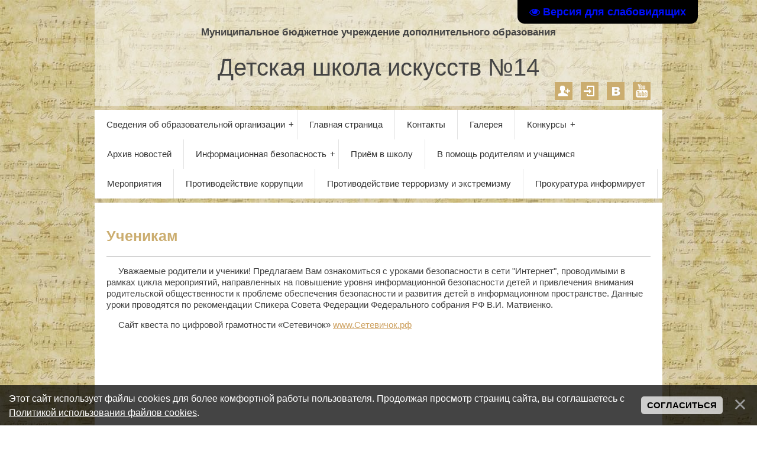

--- FILE ---
content_type: text/html; charset=UTF-8
request_url: https://artschool14.ru/index/uchenikam/0-46
body_size: 7716
content:
<!DOCTYPE html>
<html>
<head>
 <title>МБУ ДО ДШИ №14 - Ученикам</title>
 <meta http-equiv="content-type" content="text/html; charset=UTF-8">
 <meta name="viewport" content="width=device-width; initial-scale=1">
 <meta http-equiv="X-UA-Compatible" content="IE=edge" />
<meta name="keywords" content="ДШИ 14, ДШИ, 14, Детская, Школа, Искусств, Нижний Новгород, Детская школа искусств 14, образование, дополнительное, музыка, дети, обучение, рояль, ансамбль, дополнительное образование, ДО, МБУ, ДО, МБУ ДО, искусство, ленинский район, Россия" /> 
<meta name="description" content="ДШИ 14, ДШИ, 14, Детская, Школа, Искусств, Нижний Новгород, Детская школа искусств 14, образование, дополнительное, музыка, дети, обучение, рояль, ансамбль, дополнительное образование, ДО, МБУ, ДО, МБУ ДО, искусство, ленинский район, Россия" /> 


 <link rel="stylesheet" type="text/css" href="/_st/my.css">
 <!--[if lt IE 9]>
 <script type="text/javascript">
 var e = ("header,footer,article,aside,section,nav").split(',');
 for (var i = 0; i < e.length; i++) {
 document.createElement(e[i]);
 }
 </script>
 <![endif]-->

	<link rel="stylesheet" href="/.s/src/base.min.css" />
	<link rel="stylesheet" href="/.s/src/layer7.min.css" />

	<script src="/.s/src/jquery-1.12.4.min.js"></script>
	
	<script src="/.s/src/uwnd.min.js"></script>
	<script src="//s746.ucoz.net/cgi/uutils.fcg?a=uSD&ca=2&ug=999&isp=1&r=0.887858564688372"></script>
	<link rel="stylesheet" href="/.s/src/ulightbox/ulightbox.min.css" />
	<link rel="stylesheet" href="/.s/src/social.css" />
	<script src="/.s/src/ulightbox/ulightbox.min.js"></script>
	<script src="/.s/src/bottomInfo.min.js"></script>
	<script src="/.s/src/visually_impaired.min.js"></script>
	<script>
/* --- UCOZ-JS-DATA --- */
window.uCoz = {"uLightboxType":1,"site":{"domain":"artschool14.ru","host":"artschool14.ucoz.site","id":"rartschool14"},"country":"US","sign":{"7254":"Изменить размер","5255":"Помощник","7253":"Начать слайд-шоу","7251":"Запрошенный контент не может быть загружен. Пожалуйста, попробуйте позже.","230038":"Этот сайт использует файлы cookies для более комфортной работы пользователя. Продолжая просмотр страниц сайта, вы соглашаетесь с <a href=/index/cookiepolicy target=_blank >Политикой использования файлов cookies</a>.","3125":"Закрыть","7252":"Предыдущий","5458":"Следующий","7287":"Перейти на страницу с фотографией.","230039":"Согласиться"},"layerType":7,"bottomInfoData":[{"id":"cookiePolicy","message":230038,"cookieKey":"cPolOk","button":230039,"class":""}],"language":"ru","ssid":"666413470222240761460","module":"index"};
/* --- UCOZ-JS-CODE --- */
	var uhe    = 2;
	var lng    = 'ru';
	var has    = 0;
	var imgs   = 1;
	var bg     = 1;
	var hwidth = 0;
	var bgs    = [1, 2 ];
	var fonts  = [18,20,22,24,26,28];
	var eyeSVG = '<?xml version="1.0" encoding="utf-8"?><svg width="18" height="18" viewBox="0 0 1750 1750" xmlns="http://www.w3.org/2000/svg"><path fill="#000fff" d="M1664 960q-152-236-381-353 61 104 61 225 0 185-131.5 316.5t-316.5 131.5-316.5-131.5-131.5-316.5q0-121 61-225-229 117-381 353 133 205 333.5 326.5t434.5 121.5 434.5-121.5 333.5-326.5zm-720-384q0-20-14-34t-34-14q-125 0-214.5 89.5t-89.5 214.5q0 20 14 34t34 14 34-14 14-34q0-86 61-147t147-61q20 0 34-14t14-34zm848 384q0 34-20 69-140 230-376.5 368.5t-499.5 138.5-499.5-139-376.5-368q-20-35-20-69t20-69q140-229 376.5-368t499.5-139 499.5 139 376.5 368q20 35 20 69z"/></svg>';
	jQuery(function ($) {
		document.body.insertAdjacentHTML('afterBegin', '<a id="uhvb" class="in-body top-right" style="background-color:#000000; color:#000fff; " href="javascript:;" onclick="uvcl();" itemprop="copy">'+eyeSVG+' <b>Версия для слабовидящих</b></a>');
		uhpv(has);
	});
	
 function uSocialLogin(t) {
			var params = {"vkontakte":{"height":400,"width":790},"yandex":{"width":870,"height":515},"ok":{"width":710,"height":390}};
			var ref = escape(location.protocol + '//' + ('artschool14.ru' || location.hostname) + location.pathname + ((location.hash ? ( location.search ? location.search + '&' : '?' ) + 'rnd=' + Date.now() + location.hash : ( location.search || '' ))));
			window.open('/'+t+'?ref='+ref,'conwin','width='+params[t].width+',height='+params[t].height+',status=1,resizable=1,left='+parseInt((screen.availWidth/2)-(params[t].width/2))+',top='+parseInt((screen.availHeight/2)-(params[t].height/2)-20)+'screenX='+parseInt((screen.availWidth/2)-(params[t].width/2))+',screenY='+parseInt((screen.availHeight/2)-(params[t].height/2)-20));
			return false;
		}
		function TelegramAuth(user){
			user['a'] = 9; user['m'] = 'telegram';
			_uPostForm('', {type: 'POST', url: '/index/sub', data: user});
		}
function loginPopupForm(params = {}) { new _uWnd('LF', ' ', -250, -100, { closeonesc:1, resize:1 }, { url:'/index/40' + (params.urlParams ? '?'+params.urlParams : '') }) }
/* --- UCOZ-JS-END --- */
</script>

	<style>.UhideBlock{display:none; }</style>
	<script type="text/javascript">new Image().src = "//counter.yadro.ru/hit;noadsru?r"+escape(document.referrer)+(screen&&";s"+screen.width+"*"+screen.height+"*"+(screen.colorDepth||screen.pixelDepth))+";u"+escape(document.URL)+";"+Date.now();</script>
</head>

<body class="base">
 
<script>
 $(document).ready(function(){
 $('nav').find('li').has('ul').addClass('has-submenu'); 
 $('#show-menu').click(function() {
 $('nav').toggleClass('nav-opened');
 });

 $('a#logo-lnk').click(function (e) {
 if ($('span', this).hasClass('uz-signs')) {
 e.preventDefault()
 }
});
 })
</script>



<div class="container clearfix">
 <!--U1AHEADER1Z--><div id="top">
 <header>
<script async src="https://culturaltracking.ru/static/js/spxl.js?pixelId=9760" data-pixel-id="9760"></script>
<div class="kaima"></div>
 <div class="logo">
    <h2>Муниципальное бюджетное учреждение дополнительного образования</h2>
 <h1><a href="http://artschool14.ucoz.site/" title="Home" id="logo-lnk"><!-- <logo> -->Детская школа искусств №14<!-- </logo> --></a></h1>

 </div> 


 <ul class="soc-icons">
 
 <li><a href="/register" title="Регистрация" class="i-reg">Регистрация</a></li>
 <li><a href="javascript:;" rel="nofollow" onclick="loginPopupForm(); return false;" title="Вход" class="i-in">Вход</a></li>
 

 <li><a href="https://vk.com/public93289075" title="VK" target="_blank" class="i-tw">ВКонтакте</a></li>
 <li><a href="#" title="YouTube" target="_blank" class="i-yt">YouTube</a></li>
 </ul>

 </header><!--/U1AHEADER1Z-->
 
 <!-- <middle> -->

 <div class="show-menu" id="show-menu">MENU</div>
 <nav class="clearfix">
 <!-- <sblock_nmenu> -->
<!-- <bc> --><div id="uNMenuDiv1" class="uMenuV"><ul class="uMenuRoot">
<li class="uWithSubmenu"><a  href="/index/vse-razdely/0-8" ><span>Сведения об образовательной организации</span></a><ul>
<li><a  href="/index/vse-razdely/0-8" ><span>Все разделы</span></a></li>
<li><a  href="/index/osnovnye-svedenija/0-9" ><span>Основные сведения</span></a></li>
<li><a  href="/index/struktura-i-organy-upravlenija/0-10" ><span>Структура и органы управления образовательной организацией</span></a></li>
<li><a  href="/index/dokumenty/0-11" ><span>Документы</span></a></li>
<li><a  href="/index/obrazovanie/0-12" ><span>Образование</span></a></li>
<li><a  href="http://artschool14.ru/index/obrazovatelnye_standarty/0-13" ><span>Образовательные стандарты и требования</span></a></li>
<li><a  href="/index/rukovodstvo-pedagogicheskij-sostav/0-14" ><span>Руководство</span></a></li>
<li><a  href="/index/pedagogicheskij_nauchno_pedagogicheskij_sostav/0-85" ><span>Педагогический (научно-педагогический) состав</span></a></li>
<li><a  href="/index/materialno-tekhnicheskoe-obespechenie/0-15" ><span>Материально-техническое обеспечение и оснащенность образовательного процесса. Доступная среда</span></a></li>
<li><a  href="/index/platnye-obrazovatelnye-uslugi/0-17" ><span>Платные образовательные услуги</span></a></li>
<li><a  href="/index/finansovo-khozjajstvennaja-dejatelnost/0-18" ><span>Финансово-хозяйственная деятельность</span></a></li>
<li><a  href="/index/vakantnye-mesta-dlja-priema/0-19" ><span>Вакантные места для приема (перевода) обучающихся</span></a></li>
<li><a  href="/index/mezhdunarodnoe-sotrudnichestvo/0-58" ><span>Международное сотрудничество</span></a></li>
<li><a  href="/index/organizacija_pitanija_v_obrazovatelnoj_organizacii/0-86" ><span>Организация питания в образовательной организации</span></a></li></ul></li>
<li><a  href="/" ><span>Главная страница</span></a></li>
<li><a  href="/index/kontakty/0-24" ><span>Контакты</span></a></li>
<li><a  href="/photo/" ><span>Галерея</span></a></li>
<li class="uWithSubmenu"><a  href="/index/konkursy/0-6" ><span>Конкурсы</span></a><ul>
<li><a  href="/index/klassicheskaja_gitara_2026/0-90" ><span>Классическая гитара 2026</span></a></li>
<li><a  href="/index/quot_volshebnyj_luch_quot_2025/0-88" ><span>&quot;Волшебный луч&quot; 2025</span></a></li>
<li><a  href="/index/put_k_parnasu_2025/0-78" ><span>«Путь к Парнасу» 2025</span></a></li>
<li><a  href="/index/muzyka_junykh_2024/0-79" ><span>«МУЗЫКА ЮНЫХ» 2024</span></a></li></ul></li>
<li><a  href="/index/arkhiv/0-7" ><span>Архив новостей</span></a></li>
<li class="uWithSubmenu"><a  href="/index/lokalnye_akty/0-43" ><span>Информационная безопасность</span></a><ul>
<li><a  href="/index/lokalnye-akty/0-43" ><span>Локальные акты</span></a></li>
<li><a  href="/index/normativnoe-regulirovanie/0-44" ><span>Нормативное регулирование</span></a></li>
<li><a  href="/index/pedagogam/0-45" ><span>Педагогам</span></a></li>
<li><a class=" uMenuItemA" href="/index/uchenikam/0-46" ><span>Ученикам</span></a></li>
<li><a  href="/index/roditeljam/0-47" ><span>Родителям</span></a></li>
<li><a  href="/index/detskie-bezopasnye-sajty/0-48" ><span>Детские безопасные сайты</span></a></li></ul></li>
<li><a  href="/index/priem/0-37" ><span>Приём в школу</span></a></li>
<li><a  href="/index/v-pomoshh-roditeljam-i-uchashhimsja/0-50" ><span>В помощь родителям и учащимся</span></a></li>
<li><a  href="/index/meroprijatija/0-61" ><span>Мероприятия</span></a></li>
<li><a  href="/index/protivodejstvie-korrupcii/0-62" ><span>Противодействие коррупции</span></a></li>
<li><a  href="/index/protivodejstvie-terrorizmu-i-ehkstremizmu/0-67" ><span>Противодействие терроризму и экстремизму</span></a></li>
<li><a  href="/index/prokuratura_informiruet/0-81" ><span>Прокуратура информирует</span></a></li></ul></div><!-- </bc> -->
<!-- </sblock_nmenu> -->
 </nav>
 </div>
 <div class="content-wrap clearfix ">
 
 <section>
 <div class="content">
 <!-- <body> --><div class="page-content-wrapper"><h1>Ученикам</h1>

<hr />
<p>Уважаемые родители и ученики! Предлагаем Вам ознакомиться с уроками безопасности в сети &quot;Интернет&quot;, проводимыми в рамках цикла мероприятий, направленных на повышение уровня информационной безопасности детей и привлечения внимания родительской общественности к проблеме обеспечения безопасности и развития детей в информационном пространстве. Данные уроки проводятся по рекомендации Спикера Совета Федерации Федерального собрания РФ В.И. Матвиенко.</p>

<p>Сайт квеста по цифровой грамотности &laquo;Сетевичок&raquo; <a data-orig-href="http://www.xn--b1afankxqj2c.xn--p1ai/" data-vdir-href="https://mail.yandex.ru/re.jsx?uid=45987652&amp;c=LIZA&amp;cv=19.9.1&amp;mid=170855310863424547&amp;h=a,vsVYyeFsm72-beCAHkkEiA&amp;l=aHR0cDovL3d3dy54bi0tYjFhZmFua3hxajJjLnhuLS1wMWFpLw" href="http://www.xn--b1afankxqj2c.xn--p1ai/" rel="noopener noreferrer" target="_blank">www.Сетевичок.рф</a></p>

<table align="center" border="0" cellpadding="1" cellspacing="1" style="width:800px;">
 <tbody>
 <tr>
 <td style="text-align: center;"><iframe allow="accelerometer; autoplay; encrypted-media; gyroscope; picture-in-picture" allowfullscreen="" frameborder="0" height="260" src="https://www.youtube.com/embed/yTCcfc3i5NQ" width="400"></iframe></td>
 <td style="text-align: center;"><iframe allow="accelerometer; autoplay; encrypted-media; gyroscope; picture-in-picture" allowfullscreen="" frameborder="0" height="260" src="https://www.youtube.com/embed/K1XzMIb-bdE" width="400"></iframe></td>
 </tr>
 </tbody>
</table>

<p>&nbsp;</p>

<hr />
<p style="text-align: center;"><a href="http://xn--80aalcbc2bocdadlpp9nfk.xn--d1acj3b/zadaniya/"><img alt="" src="/Gallery/00eb9268d1de58135f5f32d4af717edd.png" style="width: 360px; height: 110px;" /></a></p>

<hr />
<p>&nbsp;</p>

<p>&nbsp;</p>

<p style="text-align: center;">&nbsp;</p>

<p style="text-align: center;"><img alt="" border="0" src="https://artschool14.ru/DOCS/DOCS-IB/IB_KIDS/pamkid1.jpg" /></p>

<p style="text-align: center;"><img alt="" border="0" src="https://artschool14.ru/DOCS/DOCS-IB/IB_KIDS/pamkid2.jpg" /></p>

<p style="text-align: center;"><img alt="" border="0" src="https://artschool14.ru/DOCS/DOCS-IB/IB_KIDS/pamkid3.jpg" /></p>

<p style="text-align: center;"><img alt="" border="0" src="https://artschool14.ru/DOCS/DOCS-IB/IB_KIDS/pamkid4.jpg" /></p>

<p style="text-align: center;"><img alt="" border="0" src="https://artschool14.ru/DOCS/DOCS-IB/IB_KIDS/pamkid5.jpg" /></p>

<p style="text-align: center;"><img alt="" border="0" src="https://artschool14.ru/DOCS/DOCS-IB/IB_KIDS/pamkid6.jpg" /></p>

<p style="text-align: center;"><img alt="" border="0" src="https://artschool14.ru/DOCS/DOCS-IB/IB_KIDS/pamkid7.jpg" /></p>

<p style="text-align: center;"><img alt="" border="0" src="https://artschool14.ru/DOCS/DOCS-IB/IB_KIDS/pamkid9.jpg" /></p>

<p style="text-align: center;"><img alt="" border="0" src="https://artschool14.ru/DOCS/DOCS-IB/IB_KIDS/pamkid10.jpg" /></p>

<p style="text-align: center;"><img alt="" border="0" src="https://artschool14.ru/DOCS/DOCS-IB/IB_KIDS/pamkid11.jpg" /></p></div><!-- </body> -->
 </div>
 </section>
 
 <aside>
 
 </aside>
 
 
 <div class="clearfix"></div>
 </div>
 <!-- </middle> -->

 <!--U1BFOOTER1Z--><footer class="clearfix">

 <p class="copyright"><!-- <copy> -->МБУ ДО ДШИ№14 &copy; 2026<!-- </copy> --></p>

 <p class="powered-by"><!-- "' --><span class="pbxzfXve"><a href="https://www.ucoz.ru/" title="Сайт создан при помощи uCoz" target="_blank" rel="nofollow">uCoz</a></span>
<!-- Yandex.Metrika counter -->
<script type="text/javascript">
    (function (d, w, c) {
        (w[c] = w[c] || []).push(function() {
            try {
                w.yaCounter45182187 = new Ya.Metrika({id:45182187,accurateTrackBounce:true,trackLinks:true,clickmap:true});

            } catch(e) { }
        });

        var n = d.getElementsByTagName("script")[0],
                s = d.createElement("script"),
                f = function () { n.parentNode.insertBefore(s, n); };
        s.type = "text/javascript";
        s.async = true;
        s.src = (d.location.protocol == "https:" ? "https:" : "http:") + "//mc.yandex.ru/metrika/watch.js";

        if (w.opera == "[object Opera]") {
            d.addEventListener("DOMContentLoaded", f, false);
        } else { f(); }
    })(document, window, "yandex_metrika_callbacks");
</script>
<noscript><div><img src="//mc.yandex.ru/watch/45182187" style="position:absolute; left:-9999px;" alt="" /></div></noscript>
<!-- /Yandex.Metrika counter -->


</p>
<p class="counterb"><!--LiveInternet counter--><a href="https://www.liveinternet.ru/click"
target="_blank"><img id="licntF451" width="88" height="31" style="border:0" 
title="LiveInternet: показано число просмотров за 24 часа, посетителей за 24 часа и за сегодня"
src="[data-uri]"
alt=""/></a><script>(function(d,s){d.getElementById("licntF451").src=
"https://counter.yadro.ru/hit?t11.6;r"+escape(d.referrer)+
((typeof(s)=="undefined")?"":";s"+s.width+"*"+s.height+"*"+
(s.colorDepth?s.colorDepth:s.pixelDepth))+";u"+escape(d.URL)+
";h"+escape(d.title.substring(0,150))+";"+Math.random()})
(document,screen)</script><!--/LiveInternet--></p>
<script async src="https://culturaltracking.ru/static/js/spxl.js?pixelId=9760" data-pixel-id="9760"></script>
 <div class="clearfix"></div>

 </footer>
 <!--/U1BFOOTER1Z-->
</div>
 <link rel="stylesheet" type="text/css" href="/fw-slider/style-bullets.css"/> 
 <script type="text/javascript" src="/fw-slider/wowslider.js"></script> 
 <script type="text/javascript"> 
jQuery('#wowslider-container1').wowSlider({ 
effect: "parallax", // анимация слайдов, варианты: turn, shift, cube over, louvers, lines, carousel, dribbles, parallax, brick, collage, basic, basic linear, blast, blinds, blur, book, bubbles, carousel basic, cube, domino, fade, flip, fly, glass parallax, kenburns, page, photo, rotate, seven, slices, squares, stack, stack vertical, tv 
duration: 6*100, // скорость анимации 
delay: 30*100, // скорость смены слайдов 
width: 960, // разрешение по горизонтали 
height: 300, // разрешение по вертикали 
autoPlay: true, // авто-прокрутка: вкл/выкл 
playPause: false, // кнопка паузы: вкл/выкл 
stopOnHover: false, // паузы при наведении на слайд: вкл/выкл 
caption: false, // подпись слайдов: вкл/выкл 
captionEffect: "parallax", // анимация подписи, варианты: turn, shift, cube over, louvers, lines, carousel, dribbles, parallax, brick, collage, basic, basic linear, blast, blinds, blur, book, bubbles, carousel basic, cube, domino, fade, flip, fly, glass parallax, kenburns, page, photo, rotate, seven, slices, squares, stack, stack vertical, tv 
controls: false, // стрелки влево и вправо: вкл/выкл 
fullScreen: true, // полноэкранный режим: вкл/выкл 
}); 

</script>
</body>

</html>
<!-- 0.06375 (s746) -->

--- FILE ---
content_type: text/css
request_url: https://artschool14.ru/fw-slider/style-bullets.css
body_size: 2457
content:
@font-face {
	font-family: "controls";
	src: url("/fw-slider/controls.eot");
	src: url("/fw-slider/controls.eot#iefix") format("embedded-opentype"),
			url("/fw-slider/controls.woff") format("woff"),
			url("/fw-slider/controls.ttf") format("truetype"),
			url("/fw-slider/controls.svg") format("svg");
	font-weight: normal;
	font-style: normal;
}

#wowslider-container1 { 
	display: table;
	zoom: 1; 
	position: relative;
	width: 100%;
	max-width: 1360px;
	max-height:1400px;
	margin:0px auto 0px;
	z-index:90;
	text-align:left; /* reset align=center */
	font-size: 14px;
	text-shadow: none; /* fix some user styles */
	/* reset box-sizing (to boostrap friendly) */
	-webkit-box-sizing: content-box;
	-moz-box-sizing: content-box;
	box-sizing: content-box;}

#wowslider-container1 .ws_images {
	position: relative;
	left:0;
	top:0;
	height:100%;
	max-width: 1360px;
	max-height: 1400px;
	vertical-align: top;
	border:none;
	overflow: hidden;}

#wowslider-container1 .ws_images ul a{
	width: 100%;
	height: 100%;
	max-height: 1400px;
	display:block;
	color:transparent;}

#wowslider-container1 .ws_images > div > img {
	max-height: 1400px;}

#wowslider-container1 .ws_images ul {
	position:relative;
	width: 10000%; 
	height:100%;
	left:0;
	list-style:none;
	margin:0;
	padding:0;
	border-spacing:0;
	overflow: visible;}

#wowslider-container1 .ws_images ul li{
	position: relative;
	width:1%;
	height:100%;
	line-height:0;
	overflow: hidden;
	float:left;
	font-size:0;
	padding:0 0 0 0 !important;
	margin:0 0 0 0 !important;}

#wowslider-container1 img{
	max-width: none !important;
}
#wowslider-container1 .ws_images .ws_list img,
#wowslider-container1 .ws_images > div > img{
	width:100%;
	border:none 0;
	max-width: none;
	padding:0;
	margin:0;
}

#wowslider-container1 .ws_images iframe {
	position: absolute;
	z-index: -1;
}

#wowslider-container1 .ws-title > div {
	display: inline-block !important;
}

#wowslider-container1 a { 
	text-decoration: none; 
	outline: none; 
	border: none; 
}

#wowslider-container1  .ws_bullets { 
	float: left;
	position:absolute;
	z-index:70;
}
#wowslider-container1  .ws_bullets div{
	position:relative;
	float:left;
	font-size: 0px;
}
/* compatibility with Joomla styles */
#wowslider-container1  .ws_bullets a {
	line-height: 0;
}

#wowslider-container1  .wsl{
	display:none;
}
#wowslider-container1 sound, 
#wowslider-container1 object{
	position:absolute;
}

/* prevent some of users reset styles */
#wowslider-container1 .ws_effect {
	position: static;
	width: 100%;
	height: 100%;
}

#wowslider-container1 .ws_photoItem {
	background: #fff;
}
#wowslider-container1 .ws_photoItem > div {
	left: 2em;
	right: 2em;
	top: 2em;
	bottom: 2em;}

#wowslider-container1.ws_gestures {
	cursor: -webkit-grab;
	cursor: -moz-grab;
	cursor: url("/fw-slider/move1.png"), move;
}
#wowslider-container1.ws_gestures.ws_grabbing {
	cursor: -webkit-grabbing;
	cursor: -moz-grabbing;
	cursor: url("/fw-slider/move2.png"), move;
}

/* hide controls when video start play */
#wowslider-container1.ws_video_playing .ws_bullets {
	display: none;
}
#wowslider-container1.ws_video_playing:hover .ws_bullets {
	display: block;
}
/* IE fix because it don't show controls on hover if frame visible */
#wowslider-container1.ws_video_playing_ie .ws_bullets,
#wowslider-container1.ws_video_playing_ie a.ws_next,
#wowslider-container1.ws_video_playing_ie a.ws_prev {
	display: block;
}

/* youtube/vimeo buttons */
#wowslider-container1 .ws_video_btn {
	position: absolute;
	display: none;
	cursor: pointer;
	top: 0;
	left: 0;
	width: 100%;
	height: 100%;
	z-index: 55;
}
#wowslider-container1 .ws_video_btn.ws_youtube,
#wowslider-container1 .ws_video_btn.ws_vimeo {
	display: block;
}
#wowslider-container1 .ws_video_btn div {
	position: absolute;
	background-image: url(./playvideo.png);
	background-size: 200%;
	top: 50%;
	left: 50%;
	width: 7em;
	height: 5em;
	margin-left: -3.5em;
	margin-top: -2.5em;
}
#wowslider-container1 .ws_video_btn.ws_youtube div {
	background-position: 0 0;
}
#wowslider-container1 .ws_video_btn.ws_youtube:hover div {
	background-position: 100% 0;
}
#wowslider-container1 .ws_video_btn.ws_vimeo div {
	background-position: 0 100%;
}
#wowslider-container1 .ws_video_btn.ws_vimeo:hover div {
	background-position: 100% 100%;
}

#wowslider-container1 .ws_playpause.ws_hide {
	display: none !important;
}
/* bullets */
#wowslider-container1 .ws_bullets a { 
	position: relative;
	display: inline-block;
	margin: 0 4px;
	padding: 6px;
	width: 0;
	border-radius: 50%;
	background: rgba(0, 0, 0, 0);
	-webkit-box-shadow: inset 0 0 0 1px #fff;
	box-shadow: inset 0 0 0 1px #fff;
}
#wowslider-container1 .ws_bullets a.ws_selbull {
	background: #fff;
	padding: 6px;
	-webkit-box-shadow: none;
	box-shadow: none;
}

/* arrows */
#wowslider-container1 a.ws_next,
#wowslider-container1 a.ws_prev {
	position:absolute;
	font: 3.2em "controls";
	z-index:60;
	color: #fff;
	overflow: hidden;
	width: 15%;
	height: 100%;
	top: 0;
	opacity: .5;
}
#wowslider-container1 a.ws_next {
	left: 85%;
	background-image: -webkit-linear-gradient(left, rgba(0,0,0,0.0001) 0, rgba(0,0,0,0.5) 100%);
	background-image: linear-gradient(to right, rgba(0,0,0,0.0001) 0, rgba(0,0,0,0.5) 100%);
	filter: progid:DXImageTransform.Microsoft.gradient(startColorstr='#00000000', endColorstr='#80000000', GradientType=1);
	background-repeat: repeat-x;
}
#wowslider-container1 a.ws_prev {
	left: 0;
	background-image: -webkit-linear-gradient(left, rgba(0,0,0,0.5) 0, rgba(0,0,0,0.0001) 100%);
	background-image: linear-gradient(to right, rgba(0,0,0,0.5) 0, rgba(0,0,0,0.0001) 100%);
	filter: progid:DXImageTransform.Microsoft.gradient(startColorstr='#80000000', endColorstr='#00000000', GradientType=1);
	background-repeat: repeat-x;
}
#wowslider-container1 a.ws_next:after,
#wowslider-container1 a.ws_prev:after {
	position: absolute;
	display: block;
	top: 50%;
	margin-top: -20px;
	left: 0;
	right: 0;
	text-align: center;
	vertical-align: middle;
	color: #fff;
	text-shadow: 0 1px 2px rgba(0,0,0,0.6);
}
#wowslider-container1 a.ws_next:after{
	content:'\e801';
}
#wowslider-container1 a.ws_prev:after{
	content:'\e800';
}
#wowslider-container1 a.ws_next:hover,
#wowslider-container1 a.ws_prev:hover{
	opacity: 0.9;
}

/*playpause*/
#wowslider-container1 .ws_playpause {
	position:absolute;
	font: 3.2em "controls";
	top:50%;
	left: 50%;
	margin-top: -0.5em;
	margin-left: -0.3125em;
	color: #fff;
	opacity: 0.5;
	text-shadow: 0 1px 2px rgba(0,0,0,0.6);
	text-decoration: none;
	z-index: 59;
}
#wowslider-container1 .ws_playpause:hover {
	opacity: 0.9;
}
#wowslider-container1 .ws_playpause:after{
	display: block;
	text-align: center;
}
#wowslider-container1 .ws_pause:after {
	content: '\e803';
}
#wowslider-container1 .ws_play:after {
	content: '\e802';
}/* bottom center */
#wowslider-container1  .ws_bullets {
	bottom:20px;
	left:50%;
}
#wowslider-container1  .ws_bullets div{
	left:-50%;
}
#wowslider-container1 .ws_bulframe span{
	visibility: visible;
	opacity: 1;
	position: absolute;
	width: 0; 
	height: 0; 
	border-left: 7px solid transparent;
	border-right: 7px solid transparent;
	border-top: 7px solid #fff;
	bottom:-10px;
	margin-left:-7px;
	left:64px;}

#wowslider-container1 .ws-title{
	position: absolute;
	background: none;
	color:#fff;
	text-shadow: 0 1px 2px rgba(0, 0, 0, 0.6);
	font-family: 'Helvetica Neue', Helvetica, Arial, sans-serif;
	font-size: 1.4em;
	bottom: 50px;
	top: auto;
	opacity: 1;
	text-align: center;
	width: 100%;
	padding-left: 20%;
	padding-right: 20%;
	-webkit-box-sizing: border-box;
	-moz-box-sizing: border-box;
	box-sizing: border-box;
	z-index: 50;
}
#wowslider-container1 .ws-title div{
    margin-top: 0.5em;
	font-size: 1.3em;
}
#wowslider-container1 .ws-title span{
	font-size: 2.4em;
}#wowslider-container1 .ws_images > ul{
	animation: wsBasic 12.9s infinite;
	-moz-animation: wsBasic 12.9s infinite;
	-webkit-animation: wsBasic 12.9s infinite;
}
@keyframes wsBasic{0%{left:-0%} 15.5%{left:-0%} 33.33%{left:-100%} 48.84%{left:-100%} 66.67%{left:-200%} 82.17%{left:-200%} }
@-moz-keyframes wsBasic{0%{left:-0%} 15.5%{left:-0%} 33.33%{left:-100%} 48.84%{left:-100%} 66.67%{left:-200%} 82.17%{left:-200%} }
@-webkit-keyframes wsBasic{0%{left:-0%} 15.5%{left:-0%} 33.33%{left:-100%} 48.84%{left:-100%} 66.67%{left:-200%} 82.17%{left:-200%} }

#wowslider-container1 .ws_bullets  a img{
	text-indent:0;
	display:block;
	bottom:15px;
	left:-64px;
	visibility:hidden;
	position:absolute;
    border: 1px solid #FFFFFF;
	max-width:none;
}
#wowslider-container1 .ws_bullets a:hover img{
	visibility:visible;
}

#wowslider-container1 .ws_bulframe div div{
	height:48px;
	overflow:visible;
	position:relative;
}
#wowslider-container1 .ws_bulframe div {
	left:0;
	overflow:hidden;
	position:relative;
	width:128px;
	background-color:#FFFFFF;
}
#wowslider-container1  .ws_bullets .ws_bulframe{
	display:none;
	bottom:19px;
	margin-left:2px;
	overflow:visible;
	position:absolute;
	cursor:pointer;
    border: 3px solid #FFFFFF;
}#wowslider-container1 .ws_bulframe div div{
	height: auto;
}

@media all and (max-width:400px){
	#wowslider-container1 .ws_controls,
	#wowslider-container1 .ws_bullets,
	#wowslider-container1 .ws_thumbs{
		display: none
	}
}
#wowslider-container1 .ws_fullscreen {
	display: none;
	position: absolute;
	top: .5em;
	right: .5em;
	font-size: 2.25em;
	z-index: 61;
	color: #fff;
}
#wowslider-container1:hover .ws_fullscreen {
	display: block;
	background:url(/SCRIPTS/full-width/fsn.png);
	height: 26px;
	width: 26px;
}

--- FILE ---
content_type: application/javascript; charset=UTF-8
request_url: https://artschool14.ru/fw-slider/wowslider.js
body_size: 37164
content:
// -----------------------------------------------------------------------------------
// http://wowslider.com/
// JavaScript Wow Slider is a free software that helps you easily generate delicious 
// slideshows with gorgeous transition effects, in a few clicks without writing a single line of code.
// Generated by WOW Slider
//
//***********************************************
// Obfuscated by Javascript Obfuscator
// http://javascript-source.com
//***********************************************
!function(){var t;window.ws_caption_fade=function(i,n,o,a){var e=i.noDelay?0:(i.duration/2-i.captionDuration/3)/2;0>e&&(e=0),n.stop(1,1).delay(e).fadeOut(i.captionDuration/3),a&&(t&&clearTimeout(t),t=setTimeout(function(){n.stop(1,1).html(a),n.fadeIn(i.captionDuration,function(){this.filters&&this.style.removeAttribute("filter")})},i.noDelay?0:i.duration/2+e))}}();
!function(){var t;window.ws_caption_move=function(i,e,a,o){var n=jQuery,s=[{left1:"100%",top2:"100%"},{left1:"80%",left2:"-50%"},{top1:"-100%",top2:"100%",distance:.7,easing:"easeOutBack"},{top1:"-80%",top2:"-80%",distance:.3,easing:"easeOutBack"},{top1:"-80%",left2:"80%"},{left1:"80%",left2:"80%"}];s=s[Math.floor(Math.random()*s.length)];var p=.5,c="easeOutElastic1",f=i.noDelay?0:i.duration/2-i.captionDuration/3;0>f&&(f=0),e.stop(1,1).delay(f).fadeOut(i.captionDuration/3),o&&(t&&clearTimeout(t),t=setTimeout(function(){function t(t){var e=n(a[t]).css("opacity");n(a[t]).css({visibility:"visible"}).css({opacity:0}).animate({opacity:e},i.captionDuration,"easeOutCirc").animate({top:0,left:0},{duration:i.captionDuration,easing:s.easing||c,queue:!1})}e.stop(1,1).html(o);var a=e.find(">span,>div").get();n(a).css({position:"relative",visibility:"hidden"}),e.show();for(var f in s)if(/\%/.test(s[f])){s[f]=parseInt(s[f])/100;var l=e.offset()[/left/.test(f)?"left":"top"],u=/left/.test(f)?"width":"height";s[f]*=s[f]<0?l:i.$this[u]()-e[u]()-l}n(a[0]).css({left:(s.left1||0)+"px",top:(s.top1||0)+"px"}),n(a[1]).css({left:(s.left2||0)+"px",top:(s.top2||0)+"px"}),t(0),setTimeout(function(){t(1)},i.captionDuration*(s.distance||p))},i.noDelay?0:i.duration/2+f))}}();
function ws_caption_parallax(t,n,i,a,s,o){var e=jQuery;n.parent().css({position:"absolute",top:0,left:0,width:"100%",height:"100%",overflow:"hidden"}),n.html(a).css("width","100%").stop(1,1),i.html(s).css("width","100%").stop(1,1),function(n,i,a,s,o,r){function p(n,i){return n.css(t.support.transform?{transform:"translate3d("+i+"px,0px,0px)"}:{marginLeft:i}).css("display","inline-block")}var u=15,c=t.$this.width();if(u*=c/100,t.prevIdx==t.curIdx)p(n,0).fadeIn(o/3),p(e(">div,>span",n),0);else{var d=e(">div",n),f=e(">div",i),w=e(">span",n),l=e(">span",i),h=u+c*(r?-1:1),v=u+c*(r?1:-1),g=(r?-1:1)*u;p(n,h).show(),p(i,0).show(),p(d,g),p(f,0),p(w,2*g),p(l,0),wowAnimate(function(t){t=e.easing.swing(t),p(n,(1-t)*h),p(i,t*v)},0,1,t.duration);var m=.8;wowAnimate(function(t){t*=m,p(w,2*(1-t)*g),p(d,(1-t)*g),p(l,-2*t*g),p(f,t*-g)},0,1,t.duration,function(){wowAnimate(function(t){t=e.easing.easeOutCubic(1,t,0,1,1,1);var n=2*(1-m)*g,i=(1-m)*g,a=-2*m*g,s=m*-g;p(w,(1-t)*n),p(d,(1-t)*i),p(l,(1-t)*a+-2*t*g),p(f,(1-t)*s+t*-g)},0,1,/Firefox/g.test(navigator.userAgent)?1500:t.delay)})}}(n,i,a,s,t.captionDuration,o)}
function ws_caption_slide(t,e,o,i){function r(t,e){var o,i=document.defaultView;if(i&&i.getComputedStyle){var r=i.getComputedStyle(t,"");r&&(o=r.getPropertyValue(e))}else{var a=e.replace(/\-\w/g,function(t){return t.charAt(1).toUpperCase()});o=t.currentStyle?t.currentStyle[a]:t.style[a]}return o}function a(t,e,o){for(var i="padding-left|padding-right|border-left-width|border-right-width".split("|"),a=0,n=0;n<i.length;n++)a+=parseFloat(r(t,i[n]))||0;var s=parseFloat(r(t,"width"))||(t.offsetWidth||0)-a;return e&&(s+=a),o&&(s+=(parseFloat(r(t,"margin-left"))||0)+(parseFloat(r(t,"margin-right"))||0)),s}function n(t,e,o){for(var i="padding-top|padding-bottom|border-top-width|border-bottom-width".split("|"),a=0,n=0;n<i.length;n++)a+=parseFloat(r(t,i[n]))||0;var s=parseFloat(r(t,"height"))||(t.offsetHeight||0)-a;return e&&(s+=a),o&&(s+=(parseFloat(r(t,"margin-top"))||0)+(parseFloat(r(t,"margin-bottom"))||0)),s}function s(t,e){var o={position:0,top:0,left:0,bottom:0,right:0};for(var i in o)o[i]=t.get(0).style[i];t.show();var s={width:a(t.get(0),1,1),height:n(t.get(0),1,1),"float":t.css("float"),overflow:"hidden",opacity:0};for(var i in o)s[i]=o[i]||r(t.get(0),i);var l=p("<div></div>").css({fontSize:"100%",background:"transparent",border:"none",margin:0,padding:0});t.wrap(l),l=t.parent(),"static"==t.css("position")?(l.css({position:"relative"}),t.css({position:"relative"})):(p.extend(s,{position:t.css("position"),zIndex:t.css("z-index")}),t.css({position:"absolute",top:0,left:0,right:"auto",bottom:"auto"})),l.css(s).show();var d=e.direction||"left",u="up"==d||"down"==d?"top":"left",c="up"==d||"left"==d,g=e.distance||("top"==u?t.outerHeight(!0):t.outerWidth(!0));t.css(u,c?isNaN(g)?"-"+g:-g:g);var f={};f[u]=(c?"+=":"-=")+g,l.animate({opacity:1},{duration:e.duration,easing:e.easing}),t.animate(f,{queue:!1,duration:e.duration,easing:e.easing,complete:function(){t.css(o),t.parent().replaceWith(t),e.complete&&e.complete()}})}var p=jQuery;e.stop(1,1).fadeOut(t.captionDuration/3,function(){i&&(e.html(i),s(e,{direction:"left",easing:"easeInOutExpo",complete:function(){e.get(0).filters&&e.get(0).style.removeAttribute("filter")},duration:t.captionDuration}))})}
!function(){var t,e=jQuery;e.extend(e.easing,{easeInQuad:function(t,e,i,o,n){return o*(e/=n)*e+i},easeOutQuad:function(t,e,i,o,n){return-o*(e/=n)*(e-2)+i}}),window.ws_caption_traces=function(i,o,n,a){function r(t){var e,i=parseInt,t=t.replace(/\s\s*/g,"");if("transparent"==t&&(t="rgba(255,255,255,0)"),e=/^#([\da-fA-F]{2})([\da-fA-F]{2})([\da-fA-F]{2})/.exec(t))e=[i(e[1],16),i(e[2],16),i(e[3],16)];else if(e=/^#([\da-fA-F])([\da-fA-F])([\da-fA-F])/.exec(t))e=[17*i(e[1],16),17*i(e[2],16),17*i(e[3],16)];else if(e=/^rgba\(([\d]+),([\d]+),([\d]+),([\d]+|[\d]*.[\d]+)\)/.exec(t))e=[+e[1],+e[2],+e[3],+e[4]];else{if(!(e=/^rgb\(([\d]+),([\d]+),([\d]+)\)/.exec(t)))throw Error(t+" is not supported by $.parseColor");e=[+e[1],+e[2],+e[3]]}return isNaN(e[3])&&(e[3]=1),e.slice(0,3+!!u)}function s(t,e,i){t=r(t),e=r(e);for(var o=[t],n=0;i>n;n++){var a=[Math.round(t[0]-(n+1)*(t[0]-e[0])/(i+1)),Math.round(t[1]-(n+1)*(t[1]-e[1])/(i+1)),Math.round(t[2]-(n+1)*(t[2]-e[2])/(i+1))];4==t.length&&a.push(t[3]-(n+1)*(t[3]-e[3])/(i+1)),o.push(a)}o.push(e);for(var n in o)o[n]=(4==t.length?"rgba(":"rgb(")+o[n].join(",")+")";return o}function d(t,i){if(!t||!t.length)return t;var o=3,n=s(t.css("background-color"),t.css("color"),o)||h,a={position:"absolute",top:0,left:0,bottom:0,right:0},r={};i.top?(a.top=-i.top*t.innerHeight(),r.height=100/n.length+"%"):i.left&&(a.position="absolute",r.height="100%",r.width=100/n.length+"%",i.left<0?(a.left=-i.left*t.innerWidth(),r["float"]="left"):(a.right=i.left*t.innerWidth(),r["float"]="right"));var d=e('<i class="ws-colored-traces">').css(a);for(var f in n)e("<i>").css({display:"block",background:n[f]}).css(r).appendTo(d);return t.append(d)}function f(t){return e(".ws-colored-traces",t).remove(),t}function l(t,o){var n={visibility:"visible"},a={},r={};o.top?(n.top=o.top*i.$this.height(),n.height=Math.abs(o.top)*i.$this.height(),a.top=0,r.height=t.height()):o.left&&(n.left=o.left*i.$this.width()*2,r.left=0,o.left<0?(a.left=n.left/2,n.width=i.$this.width(),r.width=t.width()+2):(n.width=t.width()+2,a.left=0,n.paddingLeft=i.$this.width(),r.paddingLeft=t.css("paddingLeft"))),d(t,o).css(n).animate(a,{duration:.8*i.captionDuration,easing:"easeInQuad"}).animate(r,.8*i.captionDuration,"easeOutQuad",function(){f(e(this)).css({height:"",width:"",overflow:"",top:"",left:"",paddingLeft:""})})}var h=["#fff","#ccc","#555","#000"],c=[[{top:-1},{left:1}],[{top:-1},{left:-1}],[{left:-1},{left:1}],[{left:1},{left:-1}]][Math.floor(4*Math.random())],u=function(){var t=e("<div>").css("backgroundColor","rgba(100,255,20,.5)");return/rgba/g.test(t.css("backgroundColor"))}();o.parent().css({position:"absolute",top:0,left:0,right:0,bottom:0,overflow:"hidden"});var p=i.noDelay?0:i.duration/2-i.captionDuration/1.5;0>p&&(p=0),o.stop(1,1).delay(p).fadeOut(i.captionDuration/3),a&&(t&&clearTimeout(t),t=setTimeout(function(){o.stop(1,1).html(a);var t=o.find(">span,>div").get();e(t).css({position:"relative",visibility:"hidden",verticalAlign:"top",overflow:"hidden"}),o.show(),l(e(t[0]),c[0]),setTimeout(function(){l(e(t[1]),c[1])},.3*i.captionDuration)},i.noDelay?0:i.duration/2+p))}}();

jQuery.fn.wowSlider=function(t){function e(t){return I.css({left:-t+"00%"})}function n(t){return((t||0)+N)%N}function i(e){if(window["ws_"+e]){var n=new window["ws_"+e](t,$,O);n.name="ws_"+e,B.push(n)}}function a(t,e){J?J.pause(t.curIndex,e):e()}function o(t,e){J?J.play(t,0,e):e()}function s(t,e,i){Z||(isNaN(t)&&(t=Q(G,N)),t=n(t),G!=t&&(D?D.load(t,function(){c(t,e,i)}):c(t,e,i)))}function r(t){for(var e="",n=0;n<t.length;n++)e+=String.fromCharCode(t.charCodeAt(n)^1+(t.length-n)%7);return e}function c(n,i,a){if(!Z){if(i)void 0!=a&&(K=a^t.revers),e(n);else{if(Z)return;te=!1,function(e,n,i){ee=Math.floor(Math.random()*B.length),k(B[ee]).trigger("effectStart",{curIndex:e,nextIndex:n,cont:k("."+B[ee].name,A),start:function(){K=void 0!=i?i^t.revers:!!(n>e)^t.revers?1:0,B[ee].go(n,e,K)}})}(G,n,a),A.trigger(k.Event("go",{index:n}))}G=n,G!=t.stopOn||--t.loop||(t.autoPlay=0),t.onStep&&t.onStep(n)}}function l(){A.find(".ws_effect").fadeOut(200),e(G).fadeIn(200).find("img").css({visibility:"visible"})}function u(t,e,n,i,a,o){new f(t,e,n,i,a,o)}function f(e,n,i,a,o,s){var r,c,l,u,f=0,d=0,p=0;e[0]||(e=k(e)),e.on((n?"mousedown ":"")+"touchstart",function(e){var n=e.originalEvent.touches?e.originalEvent.touches[0]:e;2==t.gestures&&A.addClass("ws_grabbing"),f=0,n?(r=n.pageX,c=n.pageY,d=p=1,a&&(d=p=a(e))):d=p=0,e.originalEvent.touches||(e.preventDefault(),e.stopPropagation())}),k(document).on((n?"mousemove ":"")+"touchmove",e,function(t){if(d){var e=t.originalEvent.touches?t.originalEvent.touches[0]:t;f=1,l=e.pageX-r,u=e.pageY-c,i&&i(t,l,u)}}),k(document).on((n?"mouseup ":"")+"touchend",e,function(e){2==t.gestures&&A.removeClass("ws_grabbing"),d&&(f&&o&&o(e,l,u),!f&&s&&s(e),f&&(e.preventDefault(),e.stopPropagation()),f=0,d=0)}),e.on("click",function(t){p&&(t.preventDefault(),t.stopPropagation()),p=0})}function d(e,n,i){if(fe.length&&_(e),de.length&&x(e),t.controlsThumb&&t.controls&&b(e),t.caption&&M(e,n,i),Y){var a=k("A",z.get(e)).get(0);a?(Y.setAttribute("href",a.href),Y.setAttribute("target",a.target),Y.style.display="block"):Y.style.display="none"}t.responsive&&E()}function p(){pe&&(pe=0,setTimeout(function(){A.trigger(k.Event("stop",{}))},t.duration))}function h(){!pe&&t.autoPlay&&(pe=1,A.trigger(k.Event("start",{})))}function m(){g(),p()}function v(){g(),t.autoPlay?(ue=setTimeout(function(){he||s(void 0,void 0,1)},t.delay),h()):p()}function g(){ue&&clearTimeout(ue),ue=null}function w(t,e,n){g(),t&&t.preventDefault(),s(e,void 0,n),v(),Ee&&Ce&&Ce.play()}function b(e){var n=t.controlsThumb,i=n[e+1]||n[0],a=n[(e||n.length)-1];be.find("img").attr("src",i),ye.find("img").attr("src",a)}function y(){function e(t){if(!r){clearTimeout(s);for(var e=.2,n=0;2>n;n++){if(n)var c=a.find("> a"),l=i?a.width():k(c.get(0)).outerWidth(!0)*c.length;else var l=a.height();var u=de[n?"width":"height"](),f=u-l;if(0>f){var d,p,h=(t[n?"pageX":"pageY"]-de.offset()[n?"left":"top"])/u;if(o==h)return;o=h;var m=a.position()[n?"left":"top"];if(a.css({transition:"0ms linear",transform:"translate3d("+m.left+"px,"+m.top+"px,0)"}),a.stop(!0),_e>0){if(h>e&&1-e>h)return;d=.5>h?0:f-1,p=_e*Math.abs(m-d)/(Math.abs(h-.5)-e)}else d=f*Math.min(Math.max((h-e)/(1-2*e),0),1),p=-_e*l/2;a.animate(n?{left:d}:{top:d},p,_e>0?"linear":"easeOutCubic")}else a.css(n?"left":"top",f/2)}}}function n(t){0>t&&(t=0),D&&D.loadTtip(t),k(v.get(x)).removeClass("ws_overbull"),k(v.get(t)).addClass("ws_overbull"),b.show();var e={left:v.get(t).offsetLeft-b.width()/2,"margin-top":v.get(t).offsetTop-v.get(0).offsetTop+"px","margin-bottom":-v.get(t).offsetTop+v.get(v.length-1).offsetTop+"px"},n=g.get(t),i={left:-n.offsetLeft+(k(n).outerWidth(!0)-k(n).outerWidth())/2};0>x?(b.css(e),y.css(i)):(document.all||(e.opacity=1),b.stop().animate(e,"fast"),y.stop().animate(i,"fast")),x=t}A.find(".ws_bullets a,.ws_thumbs a").click(function(t){w(t,k(this).index())});var i;if(de.length){de.hover(function(){xe=1},function(){xe=0});var a=de.find(">div");de.css({overflow:"hidden"});var o,s,r;if(i=de.width()<A.width(),de.bind("mousemove mouseover",e),de.mouseout(function(){s=setTimeout(function(){a.stop()},100)}),de.trigger("mousemove"),t.gestures){var c,l,f,d,p,h;u(de,2==t.gestures,function(t,e,n){if(f>p||d>h)return!1;var i=Math.min(Math.max(c+e,f-p),0),o=Math.min(Math.max(l+n,d-h),0);a.css("left",i),a.css("top",o)},function(){r=1;var t=a.find("> a");return f=de.width(),d=de.height(),p=k(t.get(0)).outerWidth(!0)*t.length,h=a.height(),c=parseFloat(a.css("left"))||0,l=parseFloat(a.css("top"))||0,!0},function(){r=0},function(){r=0})}A.find(".ws_thumbs a").each(function(t,e){u(e,0,0,function(t){return!!k(t.target).parents(".ws_thumbs").get(0)},function(){r=1},function(t){w(t,k(e).index())})})}if(fe.length){var m=fe.find(">div"),v=k("a",fe),g=v.find("IMG");if(g.length){var b=k('<div class="ws_bulframe"/>').appendTo(m),y=k("<div/>").css({width:g.length+1+"00%"}).appendTo(k("<div/>").appendTo(b));g.appendTo(y),k("<span/>").appendTo(b);var x=-1;v.hover(function(){n(k(this).index())});var _;m.hover(function(){_&&(clearTimeout(_),_=0),n(x)},function(){v.removeClass("ws_overbull"),document.all?_||(_=setTimeout(function(){b.hide(),_=0},400)):b.stop().animate({opacity:0},{duration:"fast",complete:function(){b.hide()}})}),m.click(function(t){w(t,k(t.target).index())})}}}function x(t){k("A",de).each(function(e){if(e==t){var n=k(this);if(n.addClass("ws_selthumb"),!xe){var i,a=de.find(">div"),o=n.position()||{};i=a.position()||{};for(var s=0;1>=s;s++){var r=de[s?"width":"height"](),c=a[s?"width":"height"](),l=r-c;0>l?a.stop(!0).animate(s?{left:-Math.max(Math.min(o.left,-i.left),o.left+n.outerWidth(!0)-de.width())}:{top:-Math.max(Math.min(o.top,0),o.top+n.outerHeight(!0)-de.height())}):a.css(s?"left":"top",l/2)}}}else k(this).removeClass("ws_selthumb")})}function _(t){k("A",fe).each(function(e){e==t?k(this).addClass("ws_selbull"):k(this).removeClass("ws_selbull")})}function T(t){var e=z[t],n=k("img",e).attr("title"),i=k(e).data("descr");return n.replace(/\s+/g,"")||(n=""),(n?"<span>"+n+"</span>":"")+(i?"<br><div>"+i+"</div>":"")}function M(e,n,i){var a=T(e),o=T(n),s=t.captionEffect;(Se[k.type(s)]||Se[s]||Se.none)(k.extend({$this:A,curIdx:G,prevIdx:U,noDelay:i},t),Te,Me,a,o,K)}function F(){t.autoPlay=!t.autoPlay,t.autoPlay?(v(),je.removeClass("ws_play"),je.addClass("ws_pause"),J&&J.start(G)):(P.wsStop(),je.removeClass("ws_pause"),je.addClass("ws_play"))}function S(){return!!document[Ie.fullscreenElement]}function C(){/WOW Slider/g.test(j)||(S()?document[Ie.exitFullscreen]():(De=1,A.wrap("<div class='ws_fs_wrapper'></div>").parent()[0][Ie.requestFullscreen]()))}function E(){var e=qe?4:t.responsive,n=O.width()||t.width,i=k([$,L.find("img"),R.find("img")]);if(e>0&&document.addEventListener&&A.css("fontSize",Math.max(10*Math.min(n/t.width||1,1),4)),2==e){var a=Math.max(n/t.width,1)-1;i.each(function(){k(this).css("marginTop",-t.height*a/2)})}if(3==e){var o=window.innerHeight-(A.offset().top||0),s=t.width/t.height,r=s>n/o;A.css("height",o),i.each(function(){k(this).css({width:r?"auto":"100%",height:r?"100%":"auto",marginLeft:r?(n-o*s)/2:0,marginTop:r?0:(o-n/s)/2})})}if(4==e){var c=window.innerWidth,l=window.innerHeight,s=(A.width()||t.width)/(A.height()||t.height);A.css({maxWidth:s>c/l?"100%":s*l,height:""}),i.each(function(){k(this).css({width:"100%",marginLeft:0,marginTop:0})})}else A.css({maxWidth:"",top:""})}var k=jQuery,A=this,P=A.get(0);window.ws_basic=function(t,e,n){var i=k(this);this.go=function(e){n.find(".ws_list").css("transform","translate3d(0,0,0)").stop(!0).animate({left:e?-e+"00%":/Safari/.test(navigator.userAgent)?"0%":0},t.duration,"easeInOutExpo",function(){i.trigger("effectEnd")})}},t=k.extend({effect:"fade",prev:"",next:"",duration:1e3,delay:2e3,captionDuration:1e3,captionEffect:"none",width:960,height:360,thumbRate:1,gestures:2,caption:!0,controls:!0,controlsThumb:!1,keyboardControl:!1,scrollControl:!1,autoPlay:!0,autoPlayVideo:!1,responsive:1,support:jQuery.fn.wowSlider.support,stopOnHover:0,preventCopy:1},t);var j=navigator.userAgent,O=k(".ws_images",A).css("overflow","visible"),q=k("<div>").appendTo(O).css({position:"absolute",top:0,left:0,right:0,bottom:0,overflow:"hidden"}),I=O.find("ul").css("width","100%").wrap("<div class='ws_list'></div>").parent().appendTo(q);k("<div>").css({position:"relative",width:"100%","font-size":0,"line-height":0,"max-height":"100%",overflow:"hidden"}).append(O.find("li:first img:first").clone().css({width:"100%",visibility:"hidden"})).prependTo(O),I.css({position:"absolute",top:0,height:"100%",transform:/Firefox/.test(j)?"":"translate3d(0,0,0)"});var D=t.images&&new wowsliderPreloader(this,t),z=O.find("li"),N=z.length,W=(I.width()/I.find("li").width(),{position:"absolute",top:0,height:"100%",overflow:"hidden"}),L=k("<div>").addClass("ws_swipe_left").css(W).prependTo(I),R=k("<div>").addClass("ws_swipe_right").css(W).appendTo(I);if(/MSIE/.test(j)||/Trident/.test(j)||/Safari/.test(j)||/Firefox/.test(j)){var V=Math.pow(10,Math.ceil(Math.LOG10E*Math.log(N)));I.css({width:V+"00%"}),z.css({width:100/V+"%"}),L.css({width:100/V+"%",left:-100/V+"%"}),R.css({width:100/V+"%",left:100*N/V+"%"})}else I.css({width:N+"00%",display:"table"}),z.css({display:"table-cell","float":"none",width:"auto"}),L.css({width:100/N+"%",left:-100/N+"%"}),R.css({width:100/N+"%",left:"100%"});var Q=t.onBeforeStep||function(t){return t+1};t.startSlide=n(isNaN(t.startSlide)?Q(-1,N):t.startSlide),D&&D.load(t.startSlide,function(){}),e(t.startSlide);var X,Y;t.preventCopy&&(X=k('<div class="ws_cover"><a href="#" style="display:none;position:absolute;left:0;top:0;width:100%;height:100%"></a></div>').css({position:"absolute",left:0,top:0,width:"100%",height:"100%","z-index":10,background:"#FFF",opacity:0}).appendTo(O),Y=X.find("A").get(0));{var $=[];k(".ws_frame",A)}z.each(function(){for(var t=k(">img:first,>iframe:first,>iframe:first+img,>a:first,>div:first",this),e=k("<div></div>"),n=0;n<this.childNodes.length;)this.childNodes[n]!=t.get(0)&&this.childNodes[n]!=t.get(1)?e.append(this.childNodes[n]):n++;k(this).data("descr")||(e.text().replace(/\s+/g,"")?k(this).data("descr",e.html().replace(/^\s+|\s+$/g,"")):k(this).data("descr","")),k(this).data("type",t[0].tagName);k(">iframe",this).css("opacity",0);$[$.length]=k(">a>img",this).get(0)||k(">iframe+img",this).get(0)||k(">*",this).get(0)}),$=k($),$.css("visibility","visible"),L.append(k($[N-1]).clone()),R.append(k($[0]).clone());var B=[];t.effect=t.effect.replace(/\s+/g,"").split(",");for(var H in t.effect)i(t.effect[H]);B.length||i("basic");var G=t.startSlide,U=G,J=!1,K=1,Z=0,te=!1;k(B).bind("effectStart",function(t,e){Z++,a(e,function(){l(),e.cont&&k(e.cont).stop().show().css("opacity",1),e.start&&e.start(),U=G,G=e.nextIndex,d(G,U,e.captionNoDelay)})}),k(B).bind("effectEnd",function(t,n){e(G).stop(!0,!0).show(),setTimeout(function(){o(G,function(){Z--,v(),J&&J.start(G)})},n?n.delay||0:0)}),t.loop=t.loop||Number.MAX_VALUE,t.stopOn=n(t.stopOn);var ee=Math.floor(Math.random()*B.length);2==t.gestures&&A.addClass("ws_gestures");var ne=O,ie='$#"';if(ie&&(ie=r(ie))){if(t.gestures){var ae,oe,se,re,ce=0,le=10;u(O,2==t.gestures,function(e,n){re=!!B[0].step,m(),I.stop(!0,!0),se&&(te=!0,Z++,se=0,re||l()),ce=n,n>ae&&(n=ae),-ae>n&&(n=-ae),re?B[0].step(G,n/ae):t.support.transform&&t.support.transition?I.css("transform","translate3d("+n+"px,0,0)"):I.css("left",oe+n)},function(t){var e=/ws_playpause|ws_prev|ws_next|ws_bullets/g.test(t.target.className)||k(t.target).parents(".ws_bullets").get(0),n=me?t.target==me[0]:0;return e||n||J&&J.playing()?!1:(se=1,ae=O.width(),oe=parseFloat(-G*ae)||0,!0)},function(e,i){se=0;var a=O.width(),o=n(G+(0>i?1:-1)),s=a*i/Math.abs(i);Math.abs(ce)<le&&(o=G,s=0);var r=200+200*(a-Math.abs(i))/a;Z--,k(B[0]).trigger("effectStart",{curIndex:G,nextIndex:o,cont:re?k(".ws_effect"):0,captionNoDelay:!0,start:function(){function e(){t.support.transform&&t.support.transition&&I.css({transition:"0ms",transform:/Firefox/.test(j)?"":"translate3d(0,0,0)"}),k(B[0]).trigger("effectEnd",{swipe:!0})}function n(){re?i>a||-a>i?k(B[0]).trigger("effectEnd"):wowAnimate(function(t){var e=i+(a*(i>0?1:-1)-i)*t;B[0].step(U,e/a)},0,1,r,function(){k(B[0]).trigger("effectEnd")}):t.support.transform&&t.support.transition?(I.css({transition:r+"ms ease-out",transform:"translate3d("+s+"px,0,0)"}),setTimeout(e,r)):I.animate({left:oe+s},r,e)}te=!0,D?D.load(o,n):n()}})},function(){var t=k("A",z.get(G));t&&t.click()})}var ue,fe=A.find(".ws_bullets"),de=A.find(".ws_thumbs"),pe=t.autoPlay,he=!1,me=r('8B"iucc9!jusv?+,unpuimggs)eji!"');me+=r("uq}og<%vjwjvhhh?vfn`sosa8fhtviez8ckifo8dnir(wjxd=70t{9");var ve=ne||document.body;if(ie.length<4&&(ie=ie.replace(/^\s+|\s+$/g,"")),ne=ie?k("<div>"):0,k(ne).css({position:"absolute",padding:"0 0 0 0"}).appendTo(ve),ne&&document.all){var ge=k("<iframe>");ge.css({position:"absolute",left:0,top:0,width:"100%",height:"100%",filter:"alpha(opacity=0)",opacity:.01}),ge.attr({src:"javascript:false",scrolling:"no",framespacing:0,border:0,frameBorder:"no"}),ne.append(ge)}k(ne).css({zIndex:56,right:"15px",bottom:"15px"}).appendTo(ve),me+=r("uhcrm>bwuh=majeis<dqwm:aikp.d`joi}9Csngi?!<"),me=ne?k(me):ne,me&&me.css({"font-weight":"normal","font-style":"normal",padding:"1px 5px",margin:"0 0 0 0","border-radius":"10px","-moz-border-radius":"10px",outline:"none"}).html(ie).bind("contextmenu",function(){return!1}).show().appendTo(ne||document.body).attr("target","_blank");var we=k('<div class="ws_controls">').appendTo(O);if(fe[0]&&fe.appendTo(we),t.controls){var be=k('<a href="#" class="ws_next"><span>'+t.next+"<i></i><b></b></span></a>"),ye=k('<a href="#" class="ws_prev"><span>'+t.prev+"<i></i><b></b></span></a>");we.append(be,ye),be.bind("click",function(t){w(t,G+1,1)}),ye.bind("click",function(t){w(t,G-1,0)}),/iPhone/.test(navigator.platform)&&(ye.get(0).addEventListener("touchend",function(t){w(t,G-1,1)},!1),be.get(0).addEventListener("touchend",function(t){w(t,G+1,0)},!1)),t.controlsThumb&&(be.append('<img alt="" src="">'),ye.append('<img alt="" src="">'))}var xe,_e=t.thumbRate;if(t.caption){var Te=k("<div class='ws-title' style='display:none'></div>"),Me=k("<div class='ws-title' style='display:none'></div>");k("<div class='ws-title-wrapper'>").append(Te,Me).appendTo(O),Te.bind("mouseover",function(){J&&J.playing()||g()}),Te.bind("mouseout",function(){J&&J.playing()||v()})}var Fe,Se={none:function(t,e,n,i){Fe&&clearTimeout(Fe),Fe=setTimeout(function(){e.html(i).show()},t.noDelay?0:t.duration/2)}};Se[t.captionEffect]||(Se[t.captionEffect]=window["ws_caption_"+t.captionEffect]),(fe.length||de.length)&&y(),d(G,U,!0),t.stopOnHover&&(this.bind("mouseover",function(){J&&J.playing()||g(),he=!0}),this.bind("mouseout",function(){J&&J.playing()||v(),he=!1})),J&&J.playing()||v();var Ce=A.find("audio").get(0),Ee=t.autoPlay;if(Ce){if(k(Ce).insertAfter(A),window.Audio&&Ce.canPlayType&&Ce.canPlayType("audio/mp3"))Ce.loop="loop",t.autoPlay&&(Ce.autoplay="autoplay",setTimeout(function(){Ce.play()},100));else{Ce=Ce.src;var ke=Ce.substring(0,Ce.length-/[^\\\/]+$/.exec(Ce)[0].length),Ae="wsSound"+Math.round(9999*Math.random());k("<div>").appendTo(A).get(0).id=Ae;var Pe="wsSL"+Math.round(9999*Math.random());window[Pe]={onInit:function(){}},swfobject.createSWF({data:ke+"player_mp3_js.swf",width:"1",height:"1"},{allowScriptAccess:"always",loop:!0,FlashVars:"listener="+Pe+"&loop=1&autoplay="+(t.autoPlay?1:0)+"&mp3="+Ce},Ae),Ce=0}A.bind("stop",function(){Ee=!1,Ce?Ce.pause():k(Ae).SetVariable("method:pause","")}),A.bind("start",function(){Ce?Ce.play():k(Ae).SetVariable("method:play","")})}P.wsStart=s,P.wsRestart=v,P.wsStop=m;var je=k('<a href="#" class="ws_playpause"><span><i></i><b></b></span></a>');if(t.playPause&&(je.addClass(t.autoPlay?"ws_pause":"ws_play"),je.click(function(){return F(),!1}),we.append(je)),t.keyboardControl&&k(document).on("keyup",function(t){switch(t.which){case 32:F();break;case 37:w(t,G-1,0);break;case 39:w(t,G+1,1)}}),t.scrollControl&&A.on("DOMMouseScroll mousewheel",function(t){t.originalEvent.wheelDelta<0||t.originalEvent.detail>0?w(null,G+1,1):w(null,G-1,0)}),"function"==typeof wowsliderVideo){var Oe=k('<div class="ws_video_btn"><div></div></div>').appendTo(O);J=new wowsliderVideo(A,t,l),"undefined"!=typeof $f&&(J.vimeo(!0),J.start(G)),window.onYouTubeIframeAPIReady=function(){J.youtube(!0),J.start(G)},Oe.on("click touchend",function(){Z||J.play(G,1)})}var qe=0;if(t.fullScreen){var Ie=function(){for(var t,e,n=[["requestFullscreen","exitFullscreen","fullscreenElement","fullscreenchange"],["webkitRequestFullscreen","webkitExitFullscreen","webkitFullscreenElement","webkitfullscreenchange"],["webkitRequestFullScreen","webkitCancelFullScreen","webkitCurrentFullScreenElement","webkitfullscreenchange"],["mozRequestFullScreen","mozCancelFullScreen","mozFullScreenElement","mozfullscreenchange"],["msRequestFullscreen","msExitFullscreen","msFullscreenElement","MSFullscreenChange"]],i={},a=0,o=n.length;o>a;a++)if(t=n[a],t&&t[1]in document){for(a=0,e=t.length;e>a;a++)i[n[0][a]]=t[a];return i}return!1}();if(Ie){var De=0;document.addEventListener(Ie.fullscreenchange,function(){S()?(qe=1,E()):(De&&(De=0,A.unwrap()),qe=0,E()),B[0].step||l()}),k("<a href='#' class='ws_fullscreen'></a>").on("click",C).appendTo(O)}}return t.responsive&&(k(E),k(window).on("load resize",E)),this}},jQuery.extend(jQuery.easing,{easeInOutExpo:function(t,e,n,i,a){return 0==e?n:e==a?n+i:(e/=a/2)<1?i/2*Math.pow(2,10*(e-1))+n:i/2*(-Math.pow(2,-10*--e)+2)+n},easeOutCirc:function(t,e,n,i,a){return i*Math.sqrt(1-(e=e/a-1)*e)+n},easeOutCubic:function(t,e,n,i,a){return i*((e=e/a-1)*e*e+1)+n},easeOutElastic1:function(t,e,n,i,a){var o=Math.PI/2,s=1.70158,r=0,c=i;if(0==e)return n;if(1==(e/=a))return n+i;if(r||(r=.3*a),c<Math.abs(i)){c=i;var s=r/4}else var s=r/o*Math.asin(i/c);return c*Math.pow(2,-10*e)*Math.sin((e*a-s)*o/r)+i+n},easeOutBack:function(t,e,n,i,a,o){return void 0==o&&(o=1.70158),i*((e=e/a-1)*e*((o+1)*e+o)+1)+n}}),jQuery.fn.wowSlider.support={transform:function(){if(!window.getComputedStyle)return!1;var t=document.createElement("div");document.body.insertBefore(t,document.body.lastChild),t.style.transform="matrix3d(1,0,0,0,0,1,0,0,0,0,1,0,0,0,0,1)";var e=window.getComputedStyle(t).getPropertyValue("transform");return t.parentNode.removeChild(t),void 0!==e?"none"!==e:!1}(),perspective:function(){for(var t="perspectiveProperty perspective WebkitPerspective MozPerspective OPerspective MsPerspective".split(" "),e=0;e<t.length;e++)if(void 0!==document.body.style[t[e]])return!!t[e];return!1}(),transition:function(){var t=document.body||document.documentElement,e=t.style;return void 0!==e.transition||void 0!==e.WebkitTransition||void 0!==e.MozTransition||void 0!==e.MsTransition||void 0!==e.OTransition}()},function(t){function e(e,n,i,a,o,s,r){function c(t){function e(e){cancelAnimationFrame(e),t(1),r&&r()}var n=(new Date).getTime()+o,i=function(){var o=(new Date).getTime()-n;0>o&&(o=0);var s=a?o/a:1;1>s?(t(s),requestAnimationFrame(i)):e(1)};return i(),{stop:e}}function l(t,e,n){return t+(e-t)*n}function u(e,n){return"linear"==n?e:"swing"==n?t.easing[n]?t.easing[n](e):e:t.easing[n]?t.easing[n](1,e,0,1,1,1):e}function f(t,e,n,i){if("object"==typeof e){var a={};for(var o in e)a[o]=f(t,e[o],n[o],i);return a}var s=["px","%","in","cm","mm","pt","pc","em","ex","ch","rem","vh","vw","vmin","vmax","deg","rad","grad","turn"],r="";return"string"==typeof e?r=e:"string"==typeof n&&(r=n),r=function(t,e,n){for(var i in e)if(t.indexOf(e[i])>-1)return e[i];return p[n]?p[n]:""}(r,s,t),e=parseFloat(e),n=parseFloat(n),l(e,n,i)+r}if("undefined"!=typeof e){e.jquery||"function"==typeof e||(n=e.from,i=e.to,a=e.duration,o=e.delay,s=e.easing,r=e.callback,e=e.each||e.obj);var d="num";if(e.jquery&&(d="obj"),"undefined"!=typeof e&&"undefined"!=typeof n&&"undefined"!=typeof i){"function"==typeof o&&(r=o,o=0),"function"==typeof s&&(r=s,s=0),"string"==typeof o&&(s=o,o=0),a=a||0,o=o||0,s=s||0,r=r||0;var p={opacity:0,top:"px",left:"px",right:"px",bottom:"px",width:"px",height:"px",translate:"px",rotate:"deg",rotateX:"deg",rotateY:"deg",scale:0},h=c(function(t){if(t=u(t,s),"num"===d){var a=l(n,i,t);e(a)}else{var a={transform:""};for(var o in n)if("undefined"!=typeof p[o]){var r=f(o,n[o],i[o],t);switch(o){case"translate":a.transform+=" translate3d("+r[0]+","+r[1]+","+r[2]+")";break;case"rotate":a.transform+=" rotate("+r+")";break;case"rotateX":a.transform+=" rotateX("+r+")";break;case"rotateY":a.transform+=" rotateY("+r+")";break;case"scale":a.transform+="object"==typeof r?" scale("+r[0]+", "+r[1]+")":" scale("+r+")";break;default:a[o]=r}}""===a.transform&&delete a.transform,e.css(a)}});return h}}}window.wowAnimate=e}(jQuery),Date.now||(Date.now=function(){return(new Date).getTime()}),function(){"use strict";for(var t=["webkit","moz"],e=0;e<t.length&&!window.requestAnimationFrame;++e){var n=t[e];window.requestAnimationFrame=window[n+"RequestAnimationFrame"],window.cancelAnimationFrame=window[n+"CancelAnimationFrame"]||window[n+"CancelRequestAnimationFrame"]}if(/iP(ad|hone|od).*OS 6/.test(window.navigator.userAgent)||!window.requestAnimationFrame||!window.cancelAnimationFrame){var i=0;window.requestAnimationFrame=function(t){var e=Date.now(),n=Math.max(i+16,e);return setTimeout(function(){t(i=n)},n-e)},window.cancelAnimationFrame=clearTimeout}}();





// extend wowslider for effect support
(function($){
	// amount of lates effects
	var effects = 10;

	// all effects list
	var allEfects = "turn|shift|cube_over|louvers|lines|carousel|dribbles|parallax|brick|collage|basic|basic_linear|blast|blinds|blur|book|bubbles|carousel_basic|cube|domino|fade|flip|fly|glass_parallax|kenburns|page|photo|rotate|seven|slices|squares|stack|stack_vertical|tv".split("|");

	var effectsPath = (SITE_URL || 'http://wowslider.com/')+'images/effects/';

	// create effects buttons
	// @callback = function(effect)
	function createEffects(callback){
		if($('#effbuttons').length && !$("#effbuttons .effbutton").length){
			var cont=$('#effbuttons');
			//wow.parent().append(cont);
			cont.html("<span class='effects-title'>Change effect: </span>");
			
			// prepare effects links
			var effectsLinks = '';
			for (var e = 0; e < effects; e++) {
				if(e < allEfects.length)
				effectsLinks += '<a class="button effbutton" data-effect="'+allEfects[e]+'" href="#">'+allEfects[e].replace("_"," ")+'</a> ';
			}

			// all effects list
			var effectsMore = '';
			if(effects < allEfects.length) {
				for(var k = effects; k < allEfects.length; k++) {
					var exist = 0;
					for(var s = 0; s < effects.length; s++) {
						if(effects[s] == allEfects[k]) {
							exist = 1;
							break;
						}
					}
					if(!exist) {
						effectsMore += '<li data-effect="'+allEfects[k]+'">' + allEfects[k].replace("_"," ") + '</li>';
					}
				}
				effectsMore = '<a class="button effmore" href="#">More <span>^</span><ul>'+effectsMore+'</ul></a>';
			}

			cont.append(effectsLinks + effectsMore);

			// click on effect button event
			cont.on('click', '[data-effect]', function() {
				var curEffect = $(this).attr('data-effect');
				$.getScript(effectsPath+curEffect+".js", function(){
					callback(curEffect); 
				});
				return false;
			});

			// fix firefox drag event
			cont.on('dragstart', '.effmore', function(e) {
				e.preventDefault();
			})
		}	
	}
		
	function selectEffect(new_effect){
		$("#effbuttons .checked").removeClass('checked');
		var curItem = $("#effbuttons [data-effect='"+new_effect+"']");
		curItem.addClass('checked');

		// add checked to More button
		if(curItem.parents('.effmore')[0]) {
			curItem.parents('.effmore').addClass('checked');
		}
	};


	function controlDeviceButtons(wow, callback) {
		// device buttons
		var sliderCont = wow.parent(),
			curResponsive = 1;
		function resizeWnd() {
			// apply after transition
			if(curResponsive > 1)
				sliderCont.css('width', '100%');

			$(window).resize();
		}

		$('#devices').on('click', 'a', function(e) {
			var thisClass = this.className;
			e.preventDefault();

			if(/laptop|tablet|mobile/g.test(thisClass)) {
				$('#devices').find('.laptop, .tablet, .mobile').removeClass('checked');

				if(curResponsive > 1) {
					curResponsive = 1;
					$('#devices').find('.boxed, .fullwidth, .fullscreen').removeClass('checked');
					$('#devices .boxed').addClass('checked');
				}
				
				$('>div', sliderCont).css('height','');
				
				if(/laptop/g.test(thisClass)) {
					sliderCont.css('maxWidth', sliderCont.width()).animate({
						maxWidth: curResponsive>1?$(window).width():960
					}, resizeWnd);
				} else if(/tablet/g.test(thisClass)) {
					sliderCont.css('maxWidth', sliderCont.width()).animate({
						maxWidth: 700
					}, resizeWnd);
				} else if(/mobile/g.test(thisClass)) {
					sliderCont.css('maxWidth', sliderCont.width()).animate({
						maxWidth: 500
					}, resizeWnd);
				}
				$(this).addClass('checked');
			}

			else {
				if(/boxed/g.test(thisClass)) {
					curResponsive = 1;
					sliderCont.css('maxWidth', '').removeClass('fullwidth');
				} else if(/fullwidth/g.test(thisClass)) {
					sliderCont.css('maxWidth', 'none').addClass('fullwidth');
					curResponsive = 2;
				} else if(/fullscreen/g.test(thisClass)) {
					sliderCont.css('maxWidth', 'none');
					$('#'+wow.attr('id')+' .ws_fullscreen').click();
					return;
				}
				$('#devices').find('.boxed, .fullwidth, .fullscreen').removeClass('checked');

				if(curResponsive > 1) {
					$('#devices').find('.tablet, .mobile').removeClass('checked');
					$('#devices .laptop').addClass('checked');
					resizeWnd();
				}

				$(this).addClass('checked');
			}

			callback({
				responsive: curResponsive
			});
		});
	}

	
	var cSlide, bkpCont, wowInstance, firstInitBtns;

	// rewrite slider
	// window.wowReInitor = function (wow,options){
	var default_wowSlider = $.fn.wowSlider;
	var default_options;
	var newOptions;
	$.fn.wowSlider = function (options) {
		if(!default_options) {
			default_options = options;
		}
		var wow = $(this);
		if(!newOptions) {
			newOptions = $.extend({},options);
		}
		// add current effect if no in effects list
		/*
		if (newOptions.effect && (effects.join("|").indexOf(newOptions.effect)<0))
			effects[effects.length] = newOptions.effect;
		*/

		// add fullscreen api
		newOptions.fullScreen = true;

		// change sizes when click on device buttons
		if(!firstInitBtns) {
			firstInitBtns = 1;

			if(wow.attr('data-fullscreen')) {
				wow.parent().css('max-width', 'none');
			}

			if(wow.attr('data-no-devices')) {
				$('#devices').remove();
			} else {
				controlDeviceButtons(wow, function(newOpts) {
					if(newOptions.responsive !== newOpts.responsive) {
						newOptions.responsive = newOpts.responsive;
						newOptions.forceStart = 0;
						wowReInitor(wowInstance, newOptions);
					}
				});

				if(newOptions.responsive == 2) {
					$('#devices a.fullwidth').click();
				}
			}

			if(wow.attr('data-effects')) {
				$('#devices').remove();
				allEfects = wow.attr('data-effects').split("|");
			}
		}

		// get new effect script, then start
		$.getScript(effectsPath+newOptions.effect+".js", function(){
			newOptions.support = default_wowSlider.support;

			// change duration in brick effect
			if(newOptions.effect == 'brick') newOptions.duration = 5500;
			else newOptions.duration = default_options.duration;

			// recreate html or init effects
			if (!bkpCont){//first start
				bkpCont = $(document.createElement("div")).append(wow.clone()).html();	
				
				createEffects(function(eff){
					newOptions.effect = eff;
					newOptions.forceStart = 1;
					wowReInitor(wowInstance, newOptions);
					//reinitSlider(new_o);
				});

				selectEffect(newOptions.effect);
			}
			else {
				wow.get(0).wsStop();
				wow = $(bkpCont).replaceAll(wow);
			}
			
			wowInstance = wow; // save instance for effect
			
			if (!newOptions.effect)
				newOptions.effect = (allEfects[Math.floor(Math.random()*allEfects.length)]) || "blinds";
			var new_opt = $.extend({
				startSlide:cSlide,
				onStep:function(num){cSlide=num}
			},newOptions);
			
			// run slider
			//var result = wow.wowSlider(new_opt); 
			var result = default_wowSlider.apply(wow, [new_opt]); 
			
			if (isNaN(cSlide))
				cSlide = 0;
			else if(newOptions.forceStart)
				wow.get(0).wsStart(cSlide+1);
				
			selectEffect(new_opt.effect);

			return result;
		});
	}
	
	// for old compability
	window.wowReInitor = function (wow,options){
		$(wow).wowSlider(options);
	};
})(jQuery);